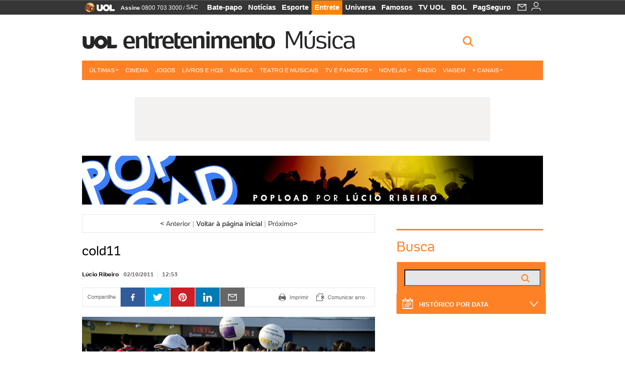

--- FILE ---
content_type: text/html; charset=utf-8
request_url: https://accounts.google.com/o/oauth2/postmessageRelay?parent=https%3A%2F%2Fpopload.blogosfera.uol.com.br&jsh=m%3B%2F_%2Fscs%2Fabc-static%2F_%2Fjs%2Fk%3Dgapi.lb.en.OE6tiwO4KJo.O%2Fd%3D1%2Frs%3DAHpOoo_Itz6IAL6GO-n8kgAepm47TBsg1Q%2Fm%3D__features__
body_size: 162
content:
<!DOCTYPE html><html><head><title></title><meta http-equiv="content-type" content="text/html; charset=utf-8"><meta http-equiv="X-UA-Compatible" content="IE=edge"><meta name="viewport" content="width=device-width, initial-scale=1, minimum-scale=1, maximum-scale=1, user-scalable=0"><script src='https://ssl.gstatic.com/accounts/o/2580342461-postmessagerelay.js' nonce="1EX8zfETqqmMs_LPt7LTlg"></script></head><body><script type="text/javascript" src="https://apis.google.com/js/rpc:shindig_random.js?onload=init" nonce="1EX8zfETqqmMs_LPt7LTlg"></script></body></html>

--- FILE ---
content_type: text/html; charset=utf-8
request_url: https://www.google.com/recaptcha/api2/aframe
body_size: 267
content:
<!DOCTYPE HTML><html><head><meta http-equiv="content-type" content="text/html; charset=UTF-8"></head><body><script nonce="iQ2-bpClXS3Ko7pxx6Pkow">/** Anti-fraud and anti-abuse applications only. See google.com/recaptcha */ try{var clients={'sodar':'https://pagead2.googlesyndication.com/pagead/sodar?'};window.addEventListener("message",function(a){try{if(a.source===window.parent){var b=JSON.parse(a.data);var c=clients[b['id']];if(c){var d=document.createElement('img');d.src=c+b['params']+'&rc='+(localStorage.getItem("rc::a")?sessionStorage.getItem("rc::b"):"");window.document.body.appendChild(d);sessionStorage.setItem("rc::e",parseInt(sessionStorage.getItem("rc::e")||0)+1);localStorage.setItem("rc::h",'1767749174759');}}}catch(b){}});window.parent.postMessage("_grecaptcha_ready", "*");}catch(b){}</script></body></html>

--- FILE ---
content_type: application/javascript; charset=utf-8
request_url: https://fundingchoicesmessages.google.com/f/AGSKWxVajSFGfV16neOG6kcpz8eQw9UCaDPsUWnXm7njum2TxyWSG906Lnbn8cWI981gD6UnY970o642fv-JcbTZ1eikTUQDytjOiSNvMvNYPydF-Uihj5NwaxCrA-6C5djcRXxN-m-6l-hjr1LMGLncJHzQ0xNNA9OSxjMHjF1wZ5N6G_iUlBYNMejk95t1/_/adsquare./msn-1.js/mbn_ad./AdServlet?-728x90.
body_size: -1286
content:
window['2636708b-2d03-41f4-8fae-e3fe8925ff37'] = true;